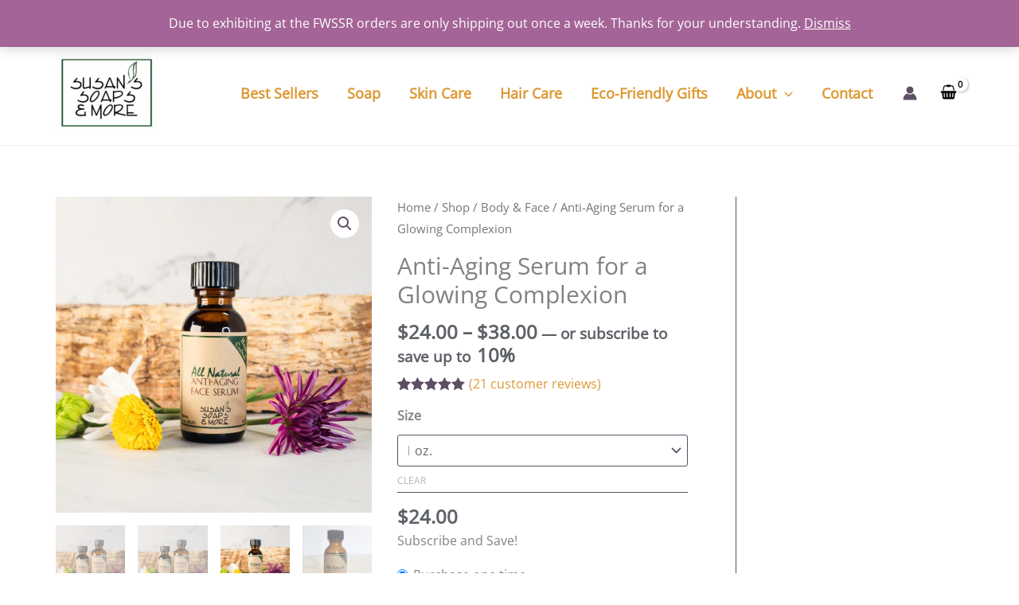

--- FILE ---
content_type: application/javascript; charset=utf-8
request_url: https://www.susansoaps.com/wp-content/cache/min/1/wp-content/plugins/wt-smart-coupon-pro%205/blocks/build/gift-coupon/frontend.js?ver=1766959341
body_size: 2468
content:
(()=>{"use strict";var __webpack_modules__=({"./src/gift-coupon/frontend.js":
/*!*************************************************!*\
  !*** ./src/gift-coupon/frontend.js + 8 modules ***!
  \*************************************************/
((__unused_webpack_module,__webpack_exports__,__webpack_require__)=>{eval("// ESM COMPAT FLAG\n__webpack_require__.r(__webpack_exports__);\n\n;// CONCATENATED MODULE: external \"React\"\nconst external_React_namespaceObject = window[\"React\"];\n;// CONCATENATED MODULE: ./src/gift-coupon/block.json\nconst block_namespaceObject = /*#__PURE__*/JSON.parse('{\"$schema\":\"https://schemas.wp.org/trunk/block.json\",\"apiVersion\":2,\"name\":\"wt-sc-blocks/gift-coupon\",\"version\":\"1.0.0\",\"title\":\"Gift Coupon form\",\"category\":\"woocommerce\",\"parent\":[\"woocommerce/checkout-fields-block\"],\"attributes\":{\"lock\":{\"type\":\"object\",\"default\":{\"remove\":true,\"move\":true}}},\"textdomain\":\"wt-smart-coupons-for-woocommerce-pro\",\"editorScript\":\"file:./index.js\",\"editorStyle\":\"file:./index.css\"}');\n;// CONCATENATED MODULE: external [\"wp\",\"i18n\"]\nconst external_wp_i18n_namespaceObject = window[\"wp\"][\"i18n\"];\n;// CONCATENATED MODULE: external [\"wp\",\"element\"]\nconst external_wp_element_namespaceObject = window[\"wp\"][\"element\"];\n;// CONCATENATED MODULE: external [\"wc\",\"blocksComponents\"]\nconst external_wc_blocksComponents_namespaceObject = window[\"wc\"][\"blocksComponents\"];\n;// CONCATENATED MODULE: external [\"wp\",\"components\"]\nconst external_wp_components_namespaceObject = window[\"wp\"][\"components\"];\n;// CONCATENATED MODULE: external [\"wc\",\"blocksCheckout\"]\nconst external_wc_blocksCheckout_namespaceObject = window[\"wc\"][\"blocksCheckout\"];\n;// CONCATENATED MODULE: ./src/gift-coupon/form.tsx\n\n\n\n\n\n\n\nconst WtScBlocksGiftCouponForm = ({\n  attributes,\n  setAttributes\n}) => {\n  /* Declare field values */\n  const [giftSend, setGiftSend] = (0,external_wp_element_namespaceObject.useState)('wt_send_to_me');\n  const [giftSendEmail, setGiftSendEmail] = (0,external_wp_element_namespaceObject.useState)('');\n  const [giftSendMsg, setGiftSendMsg] = (0,external_wp_element_namespaceObject.useState)('');\n\n  /* Set Gift send option */\n  const onGiftSendChange = (0,external_wp_element_namespaceObject.useCallback)(value => {\n    setGiftSend(value);\n    setAttributes({\n      ...attributes,\n      wt_coupon_to_do: value\n    });\n    if ('gift_to_a_friend' === value) {\n      setTimeout(function () {\n        document.getElementById('wt_coupon_send_to_message').classList.add('wc-block-components-textarea');\n      }, 200);\n    }\n  }, [setGiftSend, setAttributes, attributes]);\n\n  /* Set Gift email */\n  const onGiftSendEmailChange = (0,external_wp_element_namespaceObject.useCallback)(value => {\n    setGiftSendEmail(value);\n    setAttributes({\n      ...attributes,\n      wt_coupon_send_to: value\n    });\n  }, [setGiftSendEmail, setAttributes, attributes]);\n\n  /* Set Gift message */\n  const onGiftSendMsgChange = (0,external_wp_element_namespaceObject.useCallback)(value => {\n    setGiftSendMsg(value);\n    setAttributes({\n      ...attributes,\n      wt_coupon_send_to_message: value\n    });\n  }, [setGiftSendMsg, setAttributes, attributes]);\n  return (0,external_React_namespaceObject.createElement)(\"div\", {\n    className: 'wt_smart_coupon_send_coupon_wrap'\n  }, (0,external_React_namespaceObject.createElement)(\"legend\", {\n    className: \"screen-reader-text\"\n  }, (0,external_wp_i18n_namespaceObject.__)('Congrats! Unlocked gift coupon(s) with your order!', 'wt-smart-coupons-for-woocommerce-pro')), (0,external_React_namespaceObject.createElement)(\"div\", {\n    className: \"wc-block-components-checkout-step__heading\"\n  }, (0,external_React_namespaceObject.createElement)(\"h2\", {\n    className: \"wc-block-components-title wc-block-components-checkout-step__title\"\n  }, (0,external_wp_i18n_namespaceObject.__)('Congrats! Unlocked gift coupon(s) with your order!', 'wt-smart-coupons-for-woocommerce-pro'))), (0,external_React_namespaceObject.createElement)(\"div\", {\n    className: 'wc-block-components-checkout-step__container'\n  }, (0,external_React_namespaceObject.createElement)(\"div\", {\n    className: 'wc-block-components-checkout-step__content'\n  }, (0,external_React_namespaceObject.createElement)(\"p\", null, (0,external_wp_i18n_namespaceObject.__)('Claim your coupon(s) now!', 'wt-smart-coupons-for-woocommerce-pro')), (0,external_React_namespaceObject.createElement)(external_wc_blocksComponents_namespaceObject.RadioControl, {\n    selected: giftSend,\n    options: [{\n      label: (0,external_wp_i18n_namespaceObject.__)('Send to me', 'wt-smart-coupons-for-woocommerce-pro'),\n      value: 'wt_send_to_me'\n    }, {\n      label: (0,external_wp_i18n_namespaceObject.__)('Gift to a friend', 'wt-smart-coupons-for-woocommerce-pro'),\n      value: 'gift_to_a_friend'\n    }],\n    onChange: onGiftSendChange\n  }), 'gift_to_a_friend' === giftSend && (0,external_React_namespaceObject.createElement)(\"div\", {\n    className: 'gift_to_friend_form'\n  }, (0,external_React_namespaceObject.createElement)(\"div\", {\n    className: 'wt-form-item'\n  }, (0,external_React_namespaceObject.createElement)(external_wc_blocksCheckout_namespaceObject.ValidatedTextInput, {\n    label: (0,external_wp_i18n_namespaceObject.__)('Coupon recipient email', 'wt-smart-coupons-for-woocommerce-pro'),\n    type: 'email',\n    name: 'wt_coupon_send_to',\n    id: 'wt_coupon_send_to',\n    value: giftSendEmail,\n    onChange: onGiftSendEmailChange\n  })), (0,external_React_namespaceObject.createElement)(\"div\", {\n    className: 'wt-form-item'\n  }, (0,external_React_namespaceObject.createElement)(external_wp_components_namespaceObject.TextareaControl, {\n    placeholder: (0,external_wp_i18n_namespaceObject.__)('Message', 'wt-smart-coupons-for-woocommerce-pro'),\n    name: 'wt_coupon_send_to_message',\n    id: 'wt_coupon_send_to_message',\n    value: giftSendMsg,\n    onChange: onGiftSendMsgChange\n  }))))));\n};\n;// CONCATENATED MODULE: ./src/gift-coupon/frontend.js\n\n\n\n\n\n\n/** Global import */\nconst {\n  registerCheckoutBlock,\n  registerCheckoutFilters\n} = wc.blocksCheckout;\nvar is_display_gift_coupon = false;\nvar gift_coupon_checked = false;\nconst Block = ({\n  children,\n  checkoutExtensionData\n}) => {\n  const [giftCoupon, setGiftCoupon] = (0,external_wp_element_namespaceObject.useState)('');\n  const [attributes, setAttributes] = (0,external_wp_element_namespaceObject.useState)({\n    'wt_coupon_to_do': 'wt_send_to_me',\n    'wt_coupon_send_to': '',\n    'wt_coupon_send_to_message': ''\n  });\n  const {\n    setExtensionData\n  } = checkoutExtensionData;\n  (0,external_wp_element_namespaceObject.useEffect)(() => {\n    if (gift_coupon_checked) {\n      setExtensionData('wt_sc_blocks', 'wt_coupon_to_do', attributes.wt_coupon_to_do);\n      setExtensionData('wt_sc_blocks', 'wt_coupon_send_to', attributes.wt_coupon_send_to);\n      setExtensionData('wt_sc_blocks', 'wt_coupon_send_to_message', attributes.wt_coupon_send_to_message);\n    }\n  }, [attributes, gift_coupon_checked]);\n\n  /** Set up an interval to check `gift_coupon_checked` state and clear it once checked. */\n  (0,external_wp_element_namespaceObject.useEffect)(() => {\n    const intervalId = setInterval(() => {\n      if (gift_coupon_checked) {\n        clearInterval(intervalId);\n      }\n    }, 50);\n    return () => clearInterval(intervalId); /** Clean up the interval on unmount. */\n  }, []);\n\n  /** Move the gift coupon block after specified elements when conditions are met. */\n  (0,external_wp_element_namespaceObject.useEffect)(() => {\n    if (is_display_gift_coupon && gift_coupon_checked) {\n      const moveGiftCouponBlock = () => {\n        let targetElm = document.getElementById('payment-method') || document.getElementById('shipping-option') || document.getElementById('shipping-fields') || document.getElementById('contact-fields');\n        const giftCouponBlock = document.getElementById('wt-sc-gift-coupon-block');\n        if (targetElm && giftCouponBlock) {\n          targetElm.after(giftCouponBlock);\n        }\n      };\n\n      /** Call the function to move the element */\n      moveGiftCouponBlock();\n    }\n  }, [is_display_gift_coupon, gift_coupon_checked]); /** Run when these dependencies change. */\n\n  return is_display_gift_coupon ? (0,external_React_namespaceObject.createElement)(\"fieldset\", {\n    className: \"wt-sc-gift-coupon-block wc-block-components-checkout-step wc-block-components-checkout-step--with-step-number\",\n    id: \"wt-sc-gift-coupon-block\"\n  }, (0,external_React_namespaceObject.createElement)(WtScBlocksGiftCouponForm, {\n    attributes: attributes,\n    setAttributes: setAttributes\n  })) : '';\n};\nconst options = {\n  metadata: block_namespaceObject,\n  component: Block\n};\nregisterCheckoutBlock(options);\nconst isDisplayGiftCouponCheck = (defaultValue, extensions, args) => {\n  is_display_gift_coupon = args?.cart?.extensions?.wt_sc_blocks?.is_display_gift_coupon;\n  gift_coupon_checked = true;\n\n  /** Return the default value, because we are not altering any value here. */\n  return defaultValue;\n};\nregisterCheckoutFilters('wt-sc-check-is-display-gift-coupon', {\n  itemName: isDisplayGiftCouponCheck\n});\n\n//# sourceURL=webpack://wt-sc-blocks/./src/gift-coupon/frontend.js_+_8_modules?")})});var __webpack_require__={};(()=>{__webpack_require__.r=(exports)=>{if(typeof Symbol!=='undefined'&&Symbol.toStringTag){Object.defineProperty(exports,Symbol.toStringTag,{value:'Module'})}Object.defineProperty(exports,'__esModule',{value:!0})}})();var __webpack_exports__={};__webpack_modules__["./src/gift-coupon/frontend.js"](0,__webpack_exports__,__webpack_require__)})()

--- FILE ---
content_type: application/javascript; charset=utf-8
request_url: https://www.susansoaps.com/wp-content/cache/min/1/wp-content/plugins/wt-woocommerce-product-recommendations/public/js/wt-woocommerce-product-recommendations-public.js?ver=1766959341
body_size: 1328
content:
(function($,document){'use strict';jQuery(document).ready(function($){$(document.body).on('updated_cart_totals',function(){jQuery.ajax({url:wt_pr_params.ajaxurl,type:'POST',dataType:'json',data:{"action":"wt_pr_get_recommendations_position",},success:function(data){if(data&&!1==data.status){return}else{re_render_recommendation(data)}},error:function(jqXHR,textStatus,errorThrown){}})});function re_render_recommendation(data){var source=$(".wt-bestseller-products");$.each(data,function(index,value){jQuery.ajax({url:wt_pr_params.ajaxurl,type:'POST',dataType:'html',data:{"action":"wt_pr_rerender_recommendations","position":value,},success:function(data){var out=data.toString();var search='</section>';var index=out.lastIndexOf(search);var newString=out.substring(0,index+search.length);if(0<source.length){$(source).remove()}
if('woocommerce_before_cart'==value){$(".woocommerce-cart-form").before(newString)}
if('woocommerce_after_cart'==value){$(".cart-collaterals").after(newString)}
if('woocommerce_after_cart_totals'==value){$(".cart_totals").append(newString)}
if('woocommerce_cart_collaterals'==value){$(".cart-collaterals").prepend(newString)}
if('woocommerce_after_cart_table'==value){$(".woocommerce-cart-form").append(newString)}},error:function(jqXHR,textStatus,errorThrown){}})})}
$.each(wt_pr_params.display_type_params,function(index,item){var slider_loop=item.slider_type;var recommendation_id=item.wt_alter_id;var loop=(slider_loop===1);$('.owl-carousel.'+recommendation_id).owlCarousel({loop:loop,margin:20,nav:!0,navText:["<i class='fa fa-angle-left wt-left'></i>","<i class='fa fa-angle-right wt-right'></i>"],autoplayHoverPause:!0,responsive:{0:{items:item.mob_slider},600:{items:item.tab_slider},1000:{items:item.desk_slider}}});if(loop){$('.owl-carousel').find('.owl-nav').removeClass('disabled');$('.owl-carousel').on('changed.owl.carousel',function(event){$(this).find('.owl-nav').removeClass('disabled')})}
jQuery(".carousel-wrap>.owl-carousel>.owl-stage-outer>.owl-stage>.owl-item>div[class*='col-']").removeClass(function(index,css){return(css.match(/(^|\s)col-\S+/g)||[]).join(' ')});if(item.wt_pr_page==='single_product_page'&&item.wt_pr_page_hook==='Below product meta'&&item.desk_slider>=4){const selector='.wt-pr-list.'+item.wt_alter_id;if(/^best_sellers/.test(item.wt_alter_id)){jQuery(`${selector} .awl-product-label`).css('font-size','7px')}
jQuery(`${selector} .woocommerce-loop-product__title, 
					${selector} .product li.title h2, 
					${selector} .product li.title a`).css({'font-size':'10px','margin':'0px'});jQuery(`${selector} .product .category,
					${selector} .product .meta-categories`).css({'font-size':'8px',});jQuery(`${selector} .product .price`).css({'font-size':'12px','margin-bottom':'10px'});jQuery(`${selector} .product .price del span`).css({'font-size':'10px',});jQuery(`${selector} .product .price ins span`).css({'font-size':'12px',});jQuery(`${selector} .product li.title h2`).css({'font-size':'10px',});jQuery(`${selector} .product .onsale`).css({'font-size':'8px','padding':'2px 5px','margin-bottom':'3px'});jQuery(`${selector} .product .add_to_cart_button, 
					${selector} .product .button.product_type_variable, 
					${selector} .product .button.product_type_simple`).css({'font-size':'8px','padding':'5px 5px'});jQuery(`${selector} .owl-theme .owl-nav [class*=owl-]`).each(function(){this.style.setProperty('width','25px','important');this.style.setProperty('height','25px','important');this.style.setProperty('top','55px')});jQuery(`${selector} .owl-nav .owl-prev`).css('left','0');jQuery(`${selector} .owl-nav .owl-next`).css('right','0');jQuery(`${selector} .carousel-wrap .fa-angle-left, ${selector} .carousel-wrap .fa-angle-right`).each(function(){this.style.setProperty('font-size','20px','important')})}})})})(jQuery,document)